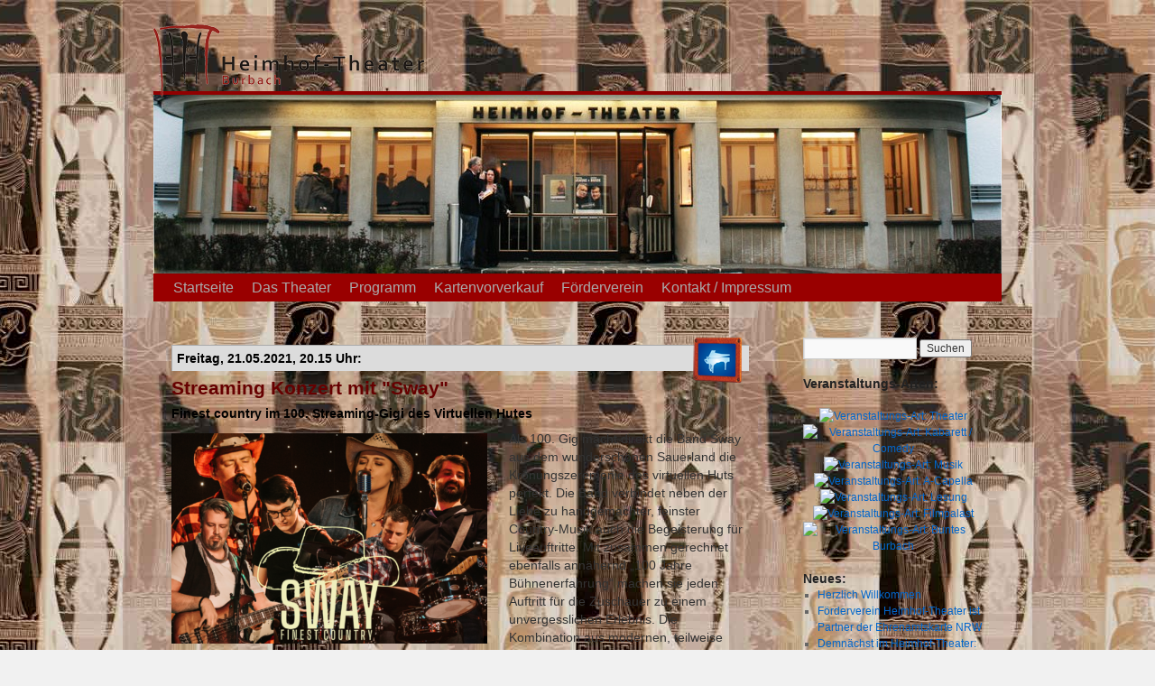

--- FILE ---
content_type: text/html; charset=UTF-8
request_url: https://www.heimhoftheater.de/veranstaltungen/sway/
body_size: 44886
content:
<!DOCTYPE html>
<html lang="de">
<head>
<meta charset="UTF-8" />
<title>Streaming Konzert mit &#8222;Sway&#8220; | Heimhof-Theater Burbach</title>
<link rel="profile" href="http://gmpg.org/xfn/11" />
<link rel="stylesheet" type="text/css" media="all" href="https://www.heimhoftheater.de/wp-content/themes/heimhoftheater/style.css" />
<link rel="pingback" href="https://www.heimhoftheater.de/xmlrpc.php" />
<meta name='robots' content='max-image-preview:large' />
	<style>img:is([sizes="auto" i], [sizes^="auto," i]) { contain-intrinsic-size: 3000px 1500px }</style>
	<link rel="alternate" type="application/rss+xml" title="Heimhof-Theater Burbach &raquo; Feed" href="https://www.heimhoftheater.de/feed/" />
<link rel="alternate" type="application/rss+xml" title="Heimhof-Theater Burbach &raquo; Kommentar-Feed" href="https://www.heimhoftheater.de/comments/feed/" />
<link rel="alternate" type="application/rss+xml" title="Heimhof-Theater Burbach &raquo; Streaming Konzert mit &#8222;Sway&#8220;-Kommentar-Feed" href="https://www.heimhoftheater.de/veranstaltungen/sway/feed/" />
<script type="text/javascript">
/* <![CDATA[ */
window._wpemojiSettings = {"baseUrl":"https:\/\/s.w.org\/images\/core\/emoji\/16.0.1\/72x72\/","ext":".png","svgUrl":"https:\/\/s.w.org\/images\/core\/emoji\/16.0.1\/svg\/","svgExt":".svg","source":{"concatemoji":"https:\/\/www.heimhoftheater.de\/wp-includes\/js\/wp-emoji-release.min.js?ver=6.8.3"}};
/*! This file is auto-generated */
!function(s,n){var o,i,e;function c(e){try{var t={supportTests:e,timestamp:(new Date).valueOf()};sessionStorage.setItem(o,JSON.stringify(t))}catch(e){}}function p(e,t,n){e.clearRect(0,0,e.canvas.width,e.canvas.height),e.fillText(t,0,0);var t=new Uint32Array(e.getImageData(0,0,e.canvas.width,e.canvas.height).data),a=(e.clearRect(0,0,e.canvas.width,e.canvas.height),e.fillText(n,0,0),new Uint32Array(e.getImageData(0,0,e.canvas.width,e.canvas.height).data));return t.every(function(e,t){return e===a[t]})}function u(e,t){e.clearRect(0,0,e.canvas.width,e.canvas.height),e.fillText(t,0,0);for(var n=e.getImageData(16,16,1,1),a=0;a<n.data.length;a++)if(0!==n.data[a])return!1;return!0}function f(e,t,n,a){switch(t){case"flag":return n(e,"\ud83c\udff3\ufe0f\u200d\u26a7\ufe0f","\ud83c\udff3\ufe0f\u200b\u26a7\ufe0f")?!1:!n(e,"\ud83c\udde8\ud83c\uddf6","\ud83c\udde8\u200b\ud83c\uddf6")&&!n(e,"\ud83c\udff4\udb40\udc67\udb40\udc62\udb40\udc65\udb40\udc6e\udb40\udc67\udb40\udc7f","\ud83c\udff4\u200b\udb40\udc67\u200b\udb40\udc62\u200b\udb40\udc65\u200b\udb40\udc6e\u200b\udb40\udc67\u200b\udb40\udc7f");case"emoji":return!a(e,"\ud83e\udedf")}return!1}function g(e,t,n,a){var r="undefined"!=typeof WorkerGlobalScope&&self instanceof WorkerGlobalScope?new OffscreenCanvas(300,150):s.createElement("canvas"),o=r.getContext("2d",{willReadFrequently:!0}),i=(o.textBaseline="top",o.font="600 32px Arial",{});return e.forEach(function(e){i[e]=t(o,e,n,a)}),i}function t(e){var t=s.createElement("script");t.src=e,t.defer=!0,s.head.appendChild(t)}"undefined"!=typeof Promise&&(o="wpEmojiSettingsSupports",i=["flag","emoji"],n.supports={everything:!0,everythingExceptFlag:!0},e=new Promise(function(e){s.addEventListener("DOMContentLoaded",e,{once:!0})}),new Promise(function(t){var n=function(){try{var e=JSON.parse(sessionStorage.getItem(o));if("object"==typeof e&&"number"==typeof e.timestamp&&(new Date).valueOf()<e.timestamp+604800&&"object"==typeof e.supportTests)return e.supportTests}catch(e){}return null}();if(!n){if("undefined"!=typeof Worker&&"undefined"!=typeof OffscreenCanvas&&"undefined"!=typeof URL&&URL.createObjectURL&&"undefined"!=typeof Blob)try{var e="postMessage("+g.toString()+"("+[JSON.stringify(i),f.toString(),p.toString(),u.toString()].join(",")+"));",a=new Blob([e],{type:"text/javascript"}),r=new Worker(URL.createObjectURL(a),{name:"wpTestEmojiSupports"});return void(r.onmessage=function(e){c(n=e.data),r.terminate(),t(n)})}catch(e){}c(n=g(i,f,p,u))}t(n)}).then(function(e){for(var t in e)n.supports[t]=e[t],n.supports.everything=n.supports.everything&&n.supports[t],"flag"!==t&&(n.supports.everythingExceptFlag=n.supports.everythingExceptFlag&&n.supports[t]);n.supports.everythingExceptFlag=n.supports.everythingExceptFlag&&!n.supports.flag,n.DOMReady=!1,n.readyCallback=function(){n.DOMReady=!0}}).then(function(){return e}).then(function(){var e;n.supports.everything||(n.readyCallback(),(e=n.source||{}).concatemoji?t(e.concatemoji):e.wpemoji&&e.twemoji&&(t(e.twemoji),t(e.wpemoji)))}))}((window,document),window._wpemojiSettings);
/* ]]> */
</script>
<style id='wp-emoji-styles-inline-css' type='text/css'>

	img.wp-smiley, img.emoji {
		display: inline !important;
		border: none !important;
		box-shadow: none !important;
		height: 1em !important;
		width: 1em !important;
		margin: 0 0.07em !important;
		vertical-align: -0.1em !important;
		background: none !important;
		padding: 0 !important;
	}
</style>
<link rel='stylesheet' id='wp-block-library-css' href='https://www.heimhoftheater.de/wp-includes/css/dist/block-library/style.min.css?ver=6.8.3' type='text/css' media='all' />
<style id='classic-theme-styles-inline-css' type='text/css'>
/*! This file is auto-generated */
.wp-block-button__link{color:#fff;background-color:#32373c;border-radius:9999px;box-shadow:none;text-decoration:none;padding:calc(.667em + 2px) calc(1.333em + 2px);font-size:1.125em}.wp-block-file__button{background:#32373c;color:#fff;text-decoration:none}
</style>
<style id='global-styles-inline-css' type='text/css'>
:root{--wp--preset--aspect-ratio--square: 1;--wp--preset--aspect-ratio--4-3: 4/3;--wp--preset--aspect-ratio--3-4: 3/4;--wp--preset--aspect-ratio--3-2: 3/2;--wp--preset--aspect-ratio--2-3: 2/3;--wp--preset--aspect-ratio--16-9: 16/9;--wp--preset--aspect-ratio--9-16: 9/16;--wp--preset--color--black: #000000;--wp--preset--color--cyan-bluish-gray: #abb8c3;--wp--preset--color--white: #ffffff;--wp--preset--color--pale-pink: #f78da7;--wp--preset--color--vivid-red: #cf2e2e;--wp--preset--color--luminous-vivid-orange: #ff6900;--wp--preset--color--luminous-vivid-amber: #fcb900;--wp--preset--color--light-green-cyan: #7bdcb5;--wp--preset--color--vivid-green-cyan: #00d084;--wp--preset--color--pale-cyan-blue: #8ed1fc;--wp--preset--color--vivid-cyan-blue: #0693e3;--wp--preset--color--vivid-purple: #9b51e0;--wp--preset--gradient--vivid-cyan-blue-to-vivid-purple: linear-gradient(135deg,rgba(6,147,227,1) 0%,rgb(155,81,224) 100%);--wp--preset--gradient--light-green-cyan-to-vivid-green-cyan: linear-gradient(135deg,rgb(122,220,180) 0%,rgb(0,208,130) 100%);--wp--preset--gradient--luminous-vivid-amber-to-luminous-vivid-orange: linear-gradient(135deg,rgba(252,185,0,1) 0%,rgba(255,105,0,1) 100%);--wp--preset--gradient--luminous-vivid-orange-to-vivid-red: linear-gradient(135deg,rgba(255,105,0,1) 0%,rgb(207,46,46) 100%);--wp--preset--gradient--very-light-gray-to-cyan-bluish-gray: linear-gradient(135deg,rgb(238,238,238) 0%,rgb(169,184,195) 100%);--wp--preset--gradient--cool-to-warm-spectrum: linear-gradient(135deg,rgb(74,234,220) 0%,rgb(151,120,209) 20%,rgb(207,42,186) 40%,rgb(238,44,130) 60%,rgb(251,105,98) 80%,rgb(254,248,76) 100%);--wp--preset--gradient--blush-light-purple: linear-gradient(135deg,rgb(255,206,236) 0%,rgb(152,150,240) 100%);--wp--preset--gradient--blush-bordeaux: linear-gradient(135deg,rgb(254,205,165) 0%,rgb(254,45,45) 50%,rgb(107,0,62) 100%);--wp--preset--gradient--luminous-dusk: linear-gradient(135deg,rgb(255,203,112) 0%,rgb(199,81,192) 50%,rgb(65,88,208) 100%);--wp--preset--gradient--pale-ocean: linear-gradient(135deg,rgb(255,245,203) 0%,rgb(182,227,212) 50%,rgb(51,167,181) 100%);--wp--preset--gradient--electric-grass: linear-gradient(135deg,rgb(202,248,128) 0%,rgb(113,206,126) 100%);--wp--preset--gradient--midnight: linear-gradient(135deg,rgb(2,3,129) 0%,rgb(40,116,252) 100%);--wp--preset--font-size--small: 13px;--wp--preset--font-size--medium: 20px;--wp--preset--font-size--large: 36px;--wp--preset--font-size--x-large: 42px;--wp--preset--spacing--20: 0.44rem;--wp--preset--spacing--30: 0.67rem;--wp--preset--spacing--40: 1rem;--wp--preset--spacing--50: 1.5rem;--wp--preset--spacing--60: 2.25rem;--wp--preset--spacing--70: 3.38rem;--wp--preset--spacing--80: 5.06rem;--wp--preset--shadow--natural: 6px 6px 9px rgba(0, 0, 0, 0.2);--wp--preset--shadow--deep: 12px 12px 50px rgba(0, 0, 0, 0.4);--wp--preset--shadow--sharp: 6px 6px 0px rgba(0, 0, 0, 0.2);--wp--preset--shadow--outlined: 6px 6px 0px -3px rgba(255, 255, 255, 1), 6px 6px rgba(0, 0, 0, 1);--wp--preset--shadow--crisp: 6px 6px 0px rgba(0, 0, 0, 1);}:where(.is-layout-flex){gap: 0.5em;}:where(.is-layout-grid){gap: 0.5em;}body .is-layout-flex{display: flex;}.is-layout-flex{flex-wrap: wrap;align-items: center;}.is-layout-flex > :is(*, div){margin: 0;}body .is-layout-grid{display: grid;}.is-layout-grid > :is(*, div){margin: 0;}:where(.wp-block-columns.is-layout-flex){gap: 2em;}:where(.wp-block-columns.is-layout-grid){gap: 2em;}:where(.wp-block-post-template.is-layout-flex){gap: 1.25em;}:where(.wp-block-post-template.is-layout-grid){gap: 1.25em;}.has-black-color{color: var(--wp--preset--color--black) !important;}.has-cyan-bluish-gray-color{color: var(--wp--preset--color--cyan-bluish-gray) !important;}.has-white-color{color: var(--wp--preset--color--white) !important;}.has-pale-pink-color{color: var(--wp--preset--color--pale-pink) !important;}.has-vivid-red-color{color: var(--wp--preset--color--vivid-red) !important;}.has-luminous-vivid-orange-color{color: var(--wp--preset--color--luminous-vivid-orange) !important;}.has-luminous-vivid-amber-color{color: var(--wp--preset--color--luminous-vivid-amber) !important;}.has-light-green-cyan-color{color: var(--wp--preset--color--light-green-cyan) !important;}.has-vivid-green-cyan-color{color: var(--wp--preset--color--vivid-green-cyan) !important;}.has-pale-cyan-blue-color{color: var(--wp--preset--color--pale-cyan-blue) !important;}.has-vivid-cyan-blue-color{color: var(--wp--preset--color--vivid-cyan-blue) !important;}.has-vivid-purple-color{color: var(--wp--preset--color--vivid-purple) !important;}.has-black-background-color{background-color: var(--wp--preset--color--black) !important;}.has-cyan-bluish-gray-background-color{background-color: var(--wp--preset--color--cyan-bluish-gray) !important;}.has-white-background-color{background-color: var(--wp--preset--color--white) !important;}.has-pale-pink-background-color{background-color: var(--wp--preset--color--pale-pink) !important;}.has-vivid-red-background-color{background-color: var(--wp--preset--color--vivid-red) !important;}.has-luminous-vivid-orange-background-color{background-color: var(--wp--preset--color--luminous-vivid-orange) !important;}.has-luminous-vivid-amber-background-color{background-color: var(--wp--preset--color--luminous-vivid-amber) !important;}.has-light-green-cyan-background-color{background-color: var(--wp--preset--color--light-green-cyan) !important;}.has-vivid-green-cyan-background-color{background-color: var(--wp--preset--color--vivid-green-cyan) !important;}.has-pale-cyan-blue-background-color{background-color: var(--wp--preset--color--pale-cyan-blue) !important;}.has-vivid-cyan-blue-background-color{background-color: var(--wp--preset--color--vivid-cyan-blue) !important;}.has-vivid-purple-background-color{background-color: var(--wp--preset--color--vivid-purple) !important;}.has-black-border-color{border-color: var(--wp--preset--color--black) !important;}.has-cyan-bluish-gray-border-color{border-color: var(--wp--preset--color--cyan-bluish-gray) !important;}.has-white-border-color{border-color: var(--wp--preset--color--white) !important;}.has-pale-pink-border-color{border-color: var(--wp--preset--color--pale-pink) !important;}.has-vivid-red-border-color{border-color: var(--wp--preset--color--vivid-red) !important;}.has-luminous-vivid-orange-border-color{border-color: var(--wp--preset--color--luminous-vivid-orange) !important;}.has-luminous-vivid-amber-border-color{border-color: var(--wp--preset--color--luminous-vivid-amber) !important;}.has-light-green-cyan-border-color{border-color: var(--wp--preset--color--light-green-cyan) !important;}.has-vivid-green-cyan-border-color{border-color: var(--wp--preset--color--vivid-green-cyan) !important;}.has-pale-cyan-blue-border-color{border-color: var(--wp--preset--color--pale-cyan-blue) !important;}.has-vivid-cyan-blue-border-color{border-color: var(--wp--preset--color--vivid-cyan-blue) !important;}.has-vivid-purple-border-color{border-color: var(--wp--preset--color--vivid-purple) !important;}.has-vivid-cyan-blue-to-vivid-purple-gradient-background{background: var(--wp--preset--gradient--vivid-cyan-blue-to-vivid-purple) !important;}.has-light-green-cyan-to-vivid-green-cyan-gradient-background{background: var(--wp--preset--gradient--light-green-cyan-to-vivid-green-cyan) !important;}.has-luminous-vivid-amber-to-luminous-vivid-orange-gradient-background{background: var(--wp--preset--gradient--luminous-vivid-amber-to-luminous-vivid-orange) !important;}.has-luminous-vivid-orange-to-vivid-red-gradient-background{background: var(--wp--preset--gradient--luminous-vivid-orange-to-vivid-red) !important;}.has-very-light-gray-to-cyan-bluish-gray-gradient-background{background: var(--wp--preset--gradient--very-light-gray-to-cyan-bluish-gray) !important;}.has-cool-to-warm-spectrum-gradient-background{background: var(--wp--preset--gradient--cool-to-warm-spectrum) !important;}.has-blush-light-purple-gradient-background{background: var(--wp--preset--gradient--blush-light-purple) !important;}.has-blush-bordeaux-gradient-background{background: var(--wp--preset--gradient--blush-bordeaux) !important;}.has-luminous-dusk-gradient-background{background: var(--wp--preset--gradient--luminous-dusk) !important;}.has-pale-ocean-gradient-background{background: var(--wp--preset--gradient--pale-ocean) !important;}.has-electric-grass-gradient-background{background: var(--wp--preset--gradient--electric-grass) !important;}.has-midnight-gradient-background{background: var(--wp--preset--gradient--midnight) !important;}.has-small-font-size{font-size: var(--wp--preset--font-size--small) !important;}.has-medium-font-size{font-size: var(--wp--preset--font-size--medium) !important;}.has-large-font-size{font-size: var(--wp--preset--font-size--large) !important;}.has-x-large-font-size{font-size: var(--wp--preset--font-size--x-large) !important;}
:where(.wp-block-post-template.is-layout-flex){gap: 1.25em;}:where(.wp-block-post-template.is-layout-grid){gap: 1.25em;}
:where(.wp-block-columns.is-layout-flex){gap: 2em;}:where(.wp-block-columns.is-layout-grid){gap: 2em;}
:root :where(.wp-block-pullquote){font-size: 1.5em;line-height: 1.6;}
</style>
<link rel='stylesheet' id='ye_dynamic-css' href='https://www.heimhoftheater.de/wp-content/plugins/youtube-embed/css/main.min.css?ver=5.4' type='text/css' media='all' />
<link rel="https://api.w.org/" href="https://www.heimhoftheater.de/wp-json/" /><link rel="EditURI" type="application/rsd+xml" title="RSD" href="https://www.heimhoftheater.de/xmlrpc.php?rsd" />
<meta name="generator" content="WordPress 6.8.3" />
<link rel="canonical" href="https://www.heimhoftheater.de/veranstaltungen/sway/" />
<link rel='shortlink' href='https://www.heimhoftheater.de/?p=3557' />
<link rel="alternate" title="oEmbed (JSON)" type="application/json+oembed" href="https://www.heimhoftheater.de/wp-json/oembed/1.0/embed?url=https%3A%2F%2Fwww.heimhoftheater.de%2Fveranstaltungen%2Fsway%2F" />
<link rel="alternate" title="oEmbed (XML)" type="text/xml+oembed" href="https://www.heimhoftheater.de/wp-json/oembed/1.0/embed?url=https%3A%2F%2Fwww.heimhoftheater.de%2Fveranstaltungen%2Fsway%2F&#038;format=xml" />
	<link rel="stylesheet" href="https://www.heimhoftheater.de/wp-content/plugins/shutter-reloaded/shutter-reloaded.css?ver=2.4" type="text/css" media="screen" />
	<style type="text/css" id="custom-background-css">
body.custom-background { background-image: url("https://www.heimhoftheater.de/wp-content/uploads/2011/07/tapeteback.jpg"); background-position: center top; background-size: auto; background-repeat: no-repeat; background-attachment: fixed; }
</style>
	</head>

<body class="wp-singular veranstaltungen-template-default single single-veranstaltungen postid-3557 custom-background wp-theme-heimhoftheater">
<div id="wrapper" class="hfeed">
	<div id="header" style="position:relative;">
      <div style="position:absolute;top:7px;width:320px;text-align:right">
			<a href="https://www.heimhoftheater.de/" title="Heimhof-Theater Burbach" rel="home"><img src="https://www.heimhoftheater.de/wp-content/themes/heimhoftheater/images/heimhoflogo.png" alt="" title="Heimhof-Theater Burbach - Zur Startseite " width="300" height="80" border="0" align="left" /></a>
			</div>
		<div id="masthead">
		  
			<div id="branding" role="banner">
								<div id="site-title">
					<span>
						<a href="https://www.heimhoftheater.de/" title="Heimhof-Theater Burbach" rel="home"></a>
					</span>
				</div>
				<div id="site-description">.</div>

										<img src="https://www.heimhoftheater.de/wp-content/themes/heimhoftheater/images/headers/Heimhof_Eingang.jpg" width="940" height="198" alt="" />
								</div><!-- #branding -->

			<div id="access" role="navigation">
			  				<div class="skip-link screen-reader-text"><a href="#content" title="Zum Inhalt springen">Zum Inhalt springen</a></div>
								<div class="menu-header"><ul id="menu-heimhoftheater-menue" class="menu"><li id="menu-item-16" class="menu-item menu-item-type-custom menu-item-object-custom menu-item-16"><a href="http://heimhoftheater.de/">Startseite</a></li>
<li id="menu-item-226" class="menu-item menu-item-type-post_type menu-item-object-page menu-item-has-children menu-item-226"><a href="https://www.heimhoftheater.de/das-theater/">Das Theater</a>
<ul class="sub-menu">
	<li id="menu-item-223" class="menu-item menu-item-type-post_type menu-item-object-page menu-item-223"><a href="https://www.heimhoftheater.de/das-theater/anfahrt/">Anfahrt</a></li>
	<li id="menu-item-225" class="menu-item menu-item-type-post_type menu-item-object-page menu-item-has-children menu-item-225"><a href="https://www.heimhoftheater.de/das-theater/geschichte/">Geschichte</a>
	<ul class="sub-menu">
		<li id="menu-item-701" class="menu-item menu-item-type-post_type menu-item-object-page menu-item-701"><a href="https://www.heimhoftheater.de/das-theater/geschichte/der-heimhof/">Der Heimhof – im Wandel der Zeiten</a></li>
		<li id="menu-item-732" class="menu-item menu-item-type-post_type menu-item-object-page menu-item-732"><a href="https://www.heimhoftheater.de/wie-es-anfing/">Wie es anfing</a></li>
	</ul>
</li>
	<li id="menu-item-222" class="menu-item menu-item-type-post_type menu-item-object-page menu-item-222"><a href="https://www.heimhoftheater.de/das-theater/sitzplan/">Sitzplan</a></li>
	<li id="menu-item-224" class="menu-item menu-item-type-post_type menu-item-object-page menu-item-224"><a href="https://www.heimhoftheater.de/das-theater/technik/">Technik</a></li>
	<li id="menu-item-219" class="menu-item menu-item-type-post_type menu-item-object-page menu-item-219"><a href="https://www.heimhoftheater.de/das-theater/sponsoren/">Förderer &#038; Sponsoren</a></li>
	<li id="menu-item-282" class="menu-item menu-item-type-post_type menu-item-object-page menu-item-282"><a href="https://www.heimhoftheater.de/das-theater/bildergalerien/">Bildergalerien</a></li>
</ul>
</li>
<li id="menu-item-96" class="menu-item menu-item-type-post_type menu-item-object-page menu-item-has-children menu-item-96"><a href="https://www.heimhoftheater.de/veranstaltungen/">Programm</a>
<ul class="sub-menu">
	<li id="menu-item-4322" class="menu-item menu-item-type-post_type menu-item-object-page menu-item-has-children menu-item-4322"><a href="https://www.heimhoftheater.de/das-programm-2022-2-2-2/">Programm 2025</a>
	<ul class="sub-menu">
		<li id="menu-item-4459" class="menu-item menu-item-type-post_type menu-item-object-page menu-item-4459"><a href="https://www.heimhoftheater.de/das-programm-2022-2-2-2/september-2020-2-5-2-2/">September 2025</a></li>
		<li id="menu-item-4458" class="menu-item menu-item-type-post_type menu-item-object-page menu-item-4458"><a href="https://www.heimhoftheater.de/das-programm-2022-2-2-2/september-2020-2-5-2-3/">Oktober 2025</a></li>
		<li id="menu-item-4457" class="menu-item menu-item-type-post_type menu-item-object-page menu-item-4457"><a href="https://www.heimhoftheater.de/das-programm-2022-2-2-2/september-2020-2-5-2-4/">November 2025</a></li>
		<li id="menu-item-4456" class="menu-item menu-item-type-post_type menu-item-object-page menu-item-4456"><a href="https://www.heimhoftheater.de/das-programm-2022-2-2-2/september-2020-2-5-2-5/">Dezember 2025</a></li>
	</ul>
</li>
	<li id="menu-item-4450" class="menu-item menu-item-type-post_type menu-item-object-page menu-item-has-children menu-item-4450"><a href="https://www.heimhoftheater.de/das-programm-2022-2-2-2-2/">Programm 2026</a>
	<ul class="sub-menu">
		<li id="menu-item-4455" class="menu-item menu-item-type-post_type menu-item-object-page menu-item-4455"><a href="https://www.heimhoftheater.de/das-programm-2022-2-2-2-2/september-2020-2-3-2-2/">Januar 2026</a></li>
		<li id="menu-item-4454" class="menu-item menu-item-type-post_type menu-item-object-page menu-item-4454"><a href="https://www.heimhoftheater.de/das-programm-2022-2-2-2-2/september-2020-2-2-2-2/">Februar 2026</a></li>
		<li id="menu-item-4453" class="menu-item menu-item-type-post_type menu-item-object-page menu-item-4453"><a href="https://www.heimhoftheater.de/das-programm-2022-2-2-2-2/september-2020-2-3-2-3/">März 2026</a></li>
		<li id="menu-item-4452" class="menu-item menu-item-type-post_type menu-item-object-page menu-item-4452"><a href="https://www.heimhoftheater.de/das-programm-2022-2-2-2-2/september-2020-2-4-2-2/">April 2026</a></li>
		<li id="menu-item-4451" class="menu-item menu-item-type-post_type menu-item-object-page menu-item-4451"><a href="https://www.heimhoftheater.de/das-programm-2022-2-2-2-2/september-2020-2-5-2-6/">Mai 2026</a></li>
	</ul>
</li>
</ul>
</li>
<li id="menu-item-218" class="menu-item menu-item-type-post_type menu-item-object-page menu-item-has-children menu-item-218"><a href="https://www.heimhoftheater.de/tickets/">Kartenvorverkauf</a>
<ul class="sub-menu">
	<li id="menu-item-1795" class="menu-item menu-item-type-post_type menu-item-object-page menu-item-1795"><a href="https://www.heimhoftheater.de/tickets/unser-abonnement/">Unser Abonnement</a></li>
</ul>
</li>
<li id="menu-item-221" class="menu-item menu-item-type-post_type menu-item-object-page menu-item-has-children menu-item-221"><a href="https://www.heimhoftheater.de/foerderverein/">Förderverein</a>
<ul class="sub-menu">
	<li id="menu-item-379" class="menu-item menu-item-type-post_type menu-item-object-page menu-item-379"><a href="https://www.heimhoftheater.de/foerderverein/pressespiegel-2/">Pressespiegel</a></li>
	<li id="menu-item-220" class="menu-item menu-item-type-post_type menu-item-object-page menu-item-220"><a href="https://www.heimhoftheater.de/foerderverein/mitglied-werden/">Mitglied werden</a></li>
	<li id="menu-item-360" class="menu-item menu-item-type-taxonomy menu-item-object-category menu-item-360"><a href="https://www.heimhoftheater.de/category/mitglieder-infos/">Mitglieder-Infos</a></li>
	<li id="menu-item-666" class="menu-item menu-item-type-custom menu-item-object-custom menu-item-666"><a href="http://www.heimhoftheater.de/wp-login.php?action=login&#038;redirect_to=/">Mitglieder-Login</a></li>
	<li id="menu-item-1816" class="menu-item menu-item-type-post_type menu-item-object-page menu-item-has-children menu-item-1816"><a href="https://www.heimhoftheater.de/foerderverein/archiv/">Archiv</a>
	<ul class="sub-menu">
		<li id="menu-item-1818" class="menu-item menu-item-type-post_type menu-item-object-page menu-item-has-children menu-item-1818"><a href="https://www.heimhoftheater.de/foerderverein/archiv/programme/">Programme</a>
		<ul class="sub-menu">
			<li id="menu-item-4326" class="menu-item menu-item-type-post_type menu-item-object-page menu-item-4326"><a href="https://www.heimhoftheater.de/das-programm-2022-2-2-2/september-2020-2-2-2/">Februar 2025</a></li>
			<li id="menu-item-4325" class="menu-item menu-item-type-post_type menu-item-object-page menu-item-4325"><a href="https://www.heimhoftheater.de/das-programm-2022-2-2-2/september-2020-2-3-2/">März 2025</a></li>
			<li id="menu-item-4324" class="menu-item menu-item-type-post_type menu-item-object-page menu-item-4324"><a href="https://www.heimhoftheater.de/das-programm-2022-2-2-2/september-2020-2-4-2/">April 2025</a></li>
			<li id="menu-item-4323" class="menu-item menu-item-type-post_type menu-item-object-page menu-item-4323"><a href="https://www.heimhoftheater.de/das-programm-2022-2-2-2/september-2020-2-5-2/">Mai 2025</a></li>
			<li id="menu-item-4078" class="menu-item menu-item-type-post_type menu-item-object-page menu-item-4078"><a href="https://www.heimhoftheater.de/das-programm-2022-2-2/">Programm 2024</a></li>
			<li id="menu-item-3951" class="menu-item menu-item-type-post_type menu-item-object-page menu-item-3951"><a href="https://www.heimhoftheater.de/das-programm-2022-2/">Programm 2023</a></li>
			<li id="menu-item-3621" class="menu-item menu-item-type-post_type menu-item-object-page menu-item-3621"><a href="https://www.heimhoftheater.de/das-programm-2022/">Programm 2022</a></li>
			<li id="menu-item-3270" class="menu-item menu-item-type-post_type menu-item-object-page menu-item-3270"><a href="https://www.heimhoftheater.de/programm-2018-2-2-2/">Programm 2021</a></li>
			<li id="menu-item-3098" class="menu-item menu-item-type-post_type menu-item-object-page menu-item-3098"><a href="https://www.heimhoftheater.de/programm-2018-2-2/">Programm 2020</a></li>
			<li id="menu-item-2830" class="menu-item menu-item-type-post_type menu-item-object-page menu-item-2830"><a href="https://www.heimhoftheater.de/programm-2018-2/">Programm 2019</a></li>
			<li id="menu-item-2577" class="menu-item menu-item-type-post_type menu-item-object-page menu-item-2577"><a href="https://www.heimhoftheater.de/programm-2018/">Programm 2018</a></li>
			<li id="menu-item-2331" class="menu-item menu-item-type-post_type menu-item-object-page menu-item-2331"><a href="https://www.heimhoftheater.de/programm-2017/">Programm 2017</a></li>
			<li id="menu-item-2185" class="menu-item menu-item-type-post_type menu-item-object-page menu-item-2185"><a href="https://www.heimhoftheater.de/programm-2016/">Programm 2016</a></li>
			<li id="menu-item-1740" class="menu-item menu-item-type-post_type menu-item-object-page menu-item-1740"><a href="https://www.heimhoftheater.de/programm-2015/">Programm 2015</a></li>
			<li id="menu-item-1379" class="menu-item menu-item-type-post_type menu-item-object-page menu-item-1379"><a href="https://www.heimhoftheater.de/programm-2014/">Programm 2014</a></li>
			<li id="menu-item-1093" class="menu-item menu-item-type-post_type menu-item-object-page menu-item-1093"><a href="https://www.heimhoftheater.de/programm-2013/">Programm 2013</a></li>
			<li id="menu-item-487" class="menu-item menu-item-type-post_type menu-item-object-page menu-item-487"><a href="https://www.heimhoftheater.de/programm-2012/">Programm 2012</a></li>
			<li id="menu-item-488" class="menu-item menu-item-type-post_type menu-item-object-page menu-item-488"><a href="https://www.heimhoftheater.de/programm-2011/">Programm 2011</a></li>
		</ul>
</li>
		<li id="menu-item-1754" class="menu-item menu-item-type-post_type menu-item-object-page menu-item-has-children menu-item-1754"><a href="https://www.heimhoftheater.de/?page_id=1604">Die Possenhofer – Die Gruppe hat sich im April 2018 aufgelöst!</a>
		<ul class="sub-menu">
			<li id="menu-item-2543" class="menu-item menu-item-type-post_type menu-item-object-page menu-item-2543"><a href="https://www.heimhoftheater.de/?page_id=2539">2017 – Liebe – Laster -Lottoglück</a></li>
			<li id="menu-item-2508" class="menu-item menu-item-type-post_type menu-item-object-page menu-item-2508"><a href="https://www.heimhoftheater.de/?page_id=2503">2016 – Geldfieber</a></li>
			<li id="menu-item-2050" class="menu-item menu-item-type-post_type menu-item-object-page menu-item-2050"><a href="https://www.heimhoftheater.de/?page_id=2048">2015 – Kein Platz für Liebe</a></li>
			<li id="menu-item-1647" class="menu-item menu-item-type-post_type menu-item-object-page menu-item-1647"><a href="https://www.heimhoftheater.de/?page_id=1640">2014 – Ein toller Dreh</a></li>
			<li id="menu-item-1646" class="menu-item menu-item-type-post_type menu-item-object-page menu-item-1646"><a href="https://www.heimhoftheater.de/?page_id=1644">2013 – M.S. Aphrodithe – Fernsehstars am Limit</a></li>
		</ul>
</li>
	</ul>
</li>
</ul>
</li>
<li id="menu-item-217" class="menu-item menu-item-type-post_type menu-item-object-page menu-item-has-children menu-item-217"><a href="https://www.heimhoftheater.de/kontakt/">Kontakt / Impressum</a>
<ul class="sub-menu">
	<li id="menu-item-2750" class="menu-item menu-item-type-post_type menu-item-object-page menu-item-privacy-policy menu-item-2750"><a rel="privacy-policy" href="https://www.heimhoftheater.de/datenschutzerklaerung/">Datenschutz</a></li>
</ul>
</li>
</ul></div>			</div><!-- #access -->
		</div><!-- #masthead -->
	</div><!-- #header -->

	<div id="main">

		<div id="container">
			<div id="content" role="main">

			  
<!--
<div id="nav-above" class="navigation">
	<div class="nav-previous"><a href="https://www.heimhoftheater.de/veranstaltungen/kindertheater-die-kleine-weltbuehne/" rel="next"><span class="meta-nav">&larr;</span> Kindertheater im Streaming: Die Kleine Weltbühne</a></div>
	<div class="nav-next"><a href="https://www.heimhoftheater.de/veranstaltungen/late-night-jazz-foundation-feat-mario-mammone-trio/" rel="prev">Streaming Konzert mit der Late Night Jazz Foundation feat. Mario Mammone Trio <span class="meta-nav">&rarr;</span></a></div>
</div>
-->
<div id="post-3557" class="post-3557 veranstaltungen type-veranstaltungen status-publish hentry va_art-musik">
<div id="artbuttons">
        <a href="https://www.heimhoftheater.de/va_art/musik/" ><img src = "https://www.heimhoftheater.de/wp-content/themes/heimhoftheater/images/buttons/Musik.png" title="Veranstaltungs-Art: Musik" align="right"></a>        </div>
        <div id="veranst-datum">
        Freitag, 21.05.2021, 20.15 Uhr:         </div>
        <div id="veranst-title">Streaming Konzert mit "Sway"        </div>
        <div id="veranst-utitle">Finest country im 100. Streaming-Gigi des Virtuellen Hutes        </div>
        <div>
<p><img fetchpriority="high" decoding="async" class="alignleft size-medium wp-image-3560" src="https://www.heimhoftheater.de/wp-content/uploads/2021/05/2021-05-21-Foto-Sway-350x233.png" alt="" width="350" height="233" srcset="https://www.heimhoftheater.de/wp-content/uploads/2021/05/2021-05-21-Foto-Sway-350x233.png 350w, https://www.heimhoftheater.de/wp-content/uploads/2021/05/2021-05-21-Foto-Sway-250x167.png 250w, https://www.heimhoftheater.de/wp-content/uploads/2021/05/2021-05-21-Foto-Sway-768x512.png 768w, https://www.heimhoftheater.de/wp-content/uploads/2021/05/2021-05-21-Foto-Sway-1024x683.png 1024w, https://www.heimhoftheater.de/wp-content/uploads/2021/05/2021-05-21-Foto-Sway.png 1500w" sizes="(max-width: 350px) 100vw, 350px" /></p>
<p>Als 100. Gig macht direkt die Band Sway aus dem wunderschönen Sauerland die Krönungszeremonie des virtuellen Huts perfekt. Die Band verbindet neben der Liebe zu handgemachter, feinster&nbsp; Country-Musik auch die Begeisterung für Liveauftritte. Mit zusammen gerechnet ebenfalls annähernd „100 Jahre Bühnenerfahrung“ machen sie jeden Auftritt für die Zuschauer zu einem unvergesslichen Erlebnis. Die Kombination aus modernen, teilweise rockigen Country-Songs und bekannten Klassikern lässt beim Publikum keine Wünsche offen. Da kann man nur die Pferde satteln und mit Sway auf große Rock- und Country-Reise gehen: Yeeeaahaaaa!</p>
<p><a href="https://fb.watch/5035qZwpYv/" target="_blank" rel="noopener noreferrer">https://fb.watch/5035qZwpYv/</a></p>
      
			</div><!-- .entry-content -->
			<div class="entry-utility">
												<span class="comments-link"><a href="https://www.heimhoftheater.de/veranstaltungen/sway/#respond">Schreib einen Kommentar</a></span>
							</div><!-- .entry-utility -->
		</div><!-- #post-## -->

		
			<div id="comments">




								<div id="respond">
				<h3 id="reply-title">Kommentar schreiben: <small><a rel="nofollow" id="cancel-comment-reply-link" href="/veranstaltungen/sway/#respond" style="display:none;">Antwort abbrechen</a></small></h3>
									<form action="https://www.heimhoftheater.de/wp-comments-post.php" method="post" id="commentform">
																			<p class="comment-notes">Ihre E-Mail-Adresse wird nicht ver&ouml;ffentlicht. Erforderliche Felder sind mit <span class="required">*</span> markiert</p>							<p class="comment-form-author"><label for="author">Name</label> <span class="required">*</span><input id="author" name="author" type="text" value="" size="30" aria-required='true' /></p>
<p class="comment-form-email"><label for="email">E-Mail-Adresse</label> <span class="required">*</span><input id="email" name="email" type="text" value="" size="30" aria-required='true' /></p>
<p class="comment-form-url"><label for="url">Website</label><input id="url" name="url" type="text" value="" size="30" /></p>
												<p class="comment-form-comment"><label for="comment">Kommentar</label><textarea autocomplete="new-password"  id="c7a711744a"  name="c7a711744a"   cols="45" rows="8" aria-required="true"></textarea><textarea id="comment" aria-label="hp-comment" aria-hidden="true" name="comment" autocomplete="new-password" style="padding:0 !important;clip:rect(1px, 1px, 1px, 1px) !important;position:absolute !important;white-space:nowrap !important;height:1px !important;width:1px !important;overflow:hidden !important;" tabindex="-1"></textarea><script data-noptimize>document.getElementById("comment").setAttribute( "id", "a8c06e35036c56b3368bab6d198adc68" );document.getElementById("c7a711744a").setAttribute( "id", "comment" );</script></p>												<p class="form-submit">
							<input name="submit" type="submit" id="submit" value="Kommentar ver&ouml;ffentlichen" />
							<input type='hidden' name='comment_post_ID' value='3557' id='comment_post_ID' />
<input type='hidden' name='comment_parent' id='comment_parent' value='0' />
						</p>
											</form>
							</div><!-- #respond -->
						
</div><!-- #comments -->


			</div><!-- #content -->
		</div><!-- #container -->


		<div id="primary" class="widget-area" role="complementary">
			<ul class="xoxo">

<li id="search-2" class="widget-container widget_search"><form role="search" method="get" id="searchform" class="searchform" action="https://www.heimhoftheater.de/">
				<div>
					<label class="screen-reader-text" for="s">Suche nach:</label>
					<input type="text" value="" name="s" id="s" />
					<input type="submit" id="searchsubmit" value="Suchen" />
				</div>
			</form></li><li id="text-3" class="widget-container widget_text"><h3 class="widget-title">Veranstaltungs-Arten:</h3>			<div class="textwidget"><br><center><a href="http://www.heimhoftheater.de/va_art/theater/" ><img src = "http://www.heimhoftheater.de/wp-content/themes/heimhoftheater/images/buttons/Theater.png" title="Veranstaltungs-Art: Theater"></a><a href="http://www.heimhoftheater.de/va_art/kabarett/" ><img src = "http://www.heimhoftheater.de/wp-content/themes/heimhoftheater/images/buttons/Kabarett.png" title="Veranstaltungs-Art: Kabarett / Comedy"></a><a href="http://www.heimhoftheater.de/va_art/musik/" ><img src = "http://www.heimhoftheater.de/wp-content/themes/heimhoftheater/images/buttons/Musik.png" title="Veranstaltungs-Art: Musik"></a><a href="http://www.heimhoftheater.de/va_art/a-capella/" ><img src = "http://www.heimhoftheater.de/wp-content/themes/heimhoftheater/images/buttons/A-Capella.png" title="Veranstaltungs-Art: A-Capella"></a><a href="http://www.heimhoftheater.de/va_art/lesung/" ><img src = "http://www.heimhoftheater.de/wp-content/themes/heimhoftheater/images/buttons/Lesung.png" title="Veranstaltungs-Art: Lesung"></a><a href="http://www.heimhoftheater.de/va_art/filmpalast/" ><img src = "http://www.heimhoftheater.de/wp-content/themes/heimhoftheater/images/buttons/Filmpalast.png" title="Veranstaltungs-Art: Filmpalast"></a>
<a href="http://www.heimhoftheater.de/va_art/buntes-burbach/" ><img src = "http://www.heimhoftheater.de/wp-content/themes/heimhoftheater/images/buttons/Buntes-Burbach.png" title="Veranstaltungs-Art: Buntes Burbach"></a></center></div>
		</li>
		<li id="recent-posts-2" class="widget-container widget_recent_entries">
		<h3 class="widget-title">Neues:</h3>
		<ul>
											<li>
					<a href="https://www.heimhoftheater.de/2014/herzlich-willkommen/">Herzlich Willkommen</a>
									</li>
											<li>
					<a href="https://www.heimhoftheater.de/2011/forderverein-heimhof-theater-e-v-ist-partner-der-ehrenamtskarte-nrw-inhaber-erhalten-kostenlosen-eintritt/">Förderverein Heimhof-Theater ist Partner der Ehrenamtskarte NRW</a>
									</li>
											<li>
					<a href="https://www.heimhoftheater.de/2011/demnaechst-im-heimhof-theater/">Demnächst im Heimhof-Theater:</a>
									</li>
											<li>
					<a href="https://www.heimhoftheater.de/2010/mitglieder-infos/">Mitglieder-Infos</a>
									</li>
					</ul>

		</li><li id="recent-comments-2" class="widget-container widget_recent_comments"><h3 class="widget-title">Neueste Kommentare</h3><ul id="recentcomments"><li class="recentcomments"><span class="comment-author-link"><a href="http://Schorler-Krippen.de" class="url" rel="ugc external nofollow">Georg Schmid</a></span> bei <a href="https://www.heimhoftheater.de/veranstaltungen/elzer-stubbemusik-5/#comment-14637">Elzer Stubbemusik</a></li><li class="recentcomments"><span class="comment-author-link"><a href="http://Schorler-Krippen.de" class="url" rel="ugc external nofollow">Georg Schmid</a></span> bei <a href="https://www.heimhoftheater.de/veranstaltungen/elzer-stubbemusik-5/#comment-14636">Elzer Stubbemusik</a></li><li class="recentcomments"><span class="comment-author-link"><a href="https://www.winner12.ai/" class="url" rel="ugc external nofollow">Football predictions</a></span> bei <a href="https://www.heimhoftheater.de/2011/forderverein-heimhof-theater-e-v-ist-partner-der-ehrenamtskarte-nrw-inhaber-erhalten-kostenlosen-eintritt/#comment-14624">Förderverein Heimhof-Theater ist Partner der Ehrenamtskarte NRW</a></li></ul></li><li id="categories-2" class="widget-container widget_categories"><h3 class="widget-title">Kategorien</h3>
			<ul>
					<li class="cat-item cat-item-18"><a href="https://www.heimhoftheater.de/category/aktuell/">Aktuell</a>
</li>
	<li class="cat-item cat-item-17"><a href="https://www.heimhoftheater.de/category/mitglieder-infos/">Mitglieder-Infos</a>
</li>
	<li class="cat-item cat-item-4"><a href="https://www.heimhoftheater.de/category/veranstaltung/">Veranstaltungshinweise</a>
</li>
			</ul>

			</li><li id="linkcat-27" class="widget-container widget_links"><h3 class="widget-title">Hier fühlen sich nicht nur unsere Künstler wohl:</h3>
	<ul class='xoxo blogroll'>
<li><a href="http://www.fiesterhannes.de/" target="_blank">Gasthof &amp; Hotel Fiester Hannes</a></li>
<li><a href="https://greko-wasserscheide.de/" target="_blank">Gréko &#8211; Griechisches Restaurant</a></li>
<li><a href="http://www.snorrenburg.de/" target="_blank">Hotel Snorrenburg</a></li>

	</ul>
</li>
<li id="linkcat-20" class="widget-container widget_links"><h3 class="widget-title">Kultur-Links</h3>
	<ul class='xoxo blogroll'>
<li><a href="https://www.buehnen-suedwestfalen.de/" title="Webportal der Kulturträger in der Region" target="_blank">Bühnen in Südwestfalen</a></li>
<li><a href="https://www.der-virtuelle-hut.de" title="Support your local artists" target="_blank">Der Virtuelle Hut</a></li>
<li><a href="http://www.siwikultur.de/termine" title="Veranstaltungskalender für Siegen-Wittgenstein" target="_blank">Kultur!Aktuell.</a></li>
<li><a href="https://www.siwikultur.de" title="Informationen zur Kultur in Siegen-Wittgenstein" target="_blank">siwikultur.de</a></li>

	</ul>
</li>
<li id="linkcat-19" class="widget-container widget_links"><h3 class="widget-title">Förderer</h3>
	<ul class='xoxo blogroll'>
<li><a href="http://www.friedhelm-loh-group.de" target="_blank">Friedhelm Loh Group</a></li>
<li><a href="http://www.burbach-siegerland.de" target="_blank">Gemeinde Burbach</a></li>
<li><a href="http://www.nrw-stiftung.de" target="_blank">NRW-Stiftung</a></li>
<li><a href="http://www.piano-dubbel.de">Piano Dubbel</a></li>
<li><a href="http://www.sparkasse-burbach-neunkirchen.de/" target="_blank">Sparkasse Burbach-Neunkirchen</a></li>
<li><a href="http://www.vbinswf.de/" target="_blank">Volksbank in Südwestfalen e.G.</a></li>

	</ul>
</li>
<li id="custom_html-2" class="widget_text widget-container widget_custom_html"><h3 class="widget-title">Impressum &#038; Co.</h3><div class="textwidget custom-html-widget"><a href="http://www.heimhoftheater.de/kontakt/">Impressum / Kontakt</a> <a href="http://www.heimhoftheater.de/datenschutzerklaerung">Datenschutzerklärung</a></div></li>			</ul>
		</div><!-- #primary .widget-area -->


		<div id="secondary" class="widget-area" role="complementary">
			<ul class="xoxo">
				<li id="widget_sp_image-3" class="widget-container widget_sp_image"><a href="http://www.burbach-siegerland.de" target="_blank" class="widget_sp_image-image-link"><img width="200" height="43" alt="Logo der Gemeinde Burbach" class="attachment-200x43" style="max-width: 100%;" src="https://www.heimhoftheater.de/wp-content/uploads/2024/12/Logo-Burbach_110.jpg" /></a></li>			</ul>
		</div><!-- #secondary .widget-area -->

	<script src="https://www.heimhoftheater.de/wp-content/plugins/shutter-reloaded//shutter-reloaded.js?ver=2.5" type="text/javascript"></script>
	<script type="text/javascript">
	var shutterSettings = {"imgDir":"https:\/\/www.heimhoftheater.de\/wp-content\/plugins\/shutter-reloaded\/\/menu\/","imageCount":true,"FS":false,"textBtns":false,"oneSet":true};
	try{shutterReloaded.init();}catch(e){}	</script>
		</div><!-- #main -->

	<div id="footer" role="contentinfo">
		<div id="colophon">



			<div id="footer-widget-area" role="complementary">

				<div id="first" class="widget-area">
					<ul class="xoxo">
						<li id="widget_sp_image-7" class="widget-container widget_sp_image"><a href="http://www.nrw-stiftung.de" target="_blank" class="widget_sp_image-image-link"><img width="200" height="59" alt="NRW Stiftung Natur Heimat Kultur" class="attachment-200x59 aligncenter" style="max-width: 100%;" src="http://www.heimhoftheater.de/wp-content/uploads/2011/07/nrw_stiftung_200.jpg" /></a></li>					</ul>
				</div><!-- #first .widget-area -->

				<div id="second" class="widget-area">
					<ul class="xoxo">
						<li id="widget_sp_image-6" class="widget-container widget_sp_image"><a href="https://www.vbinswf.de" target="_blank" class="widget_sp_image-image-link"><img width="200" height="50" class="attachment-200x50 aligncenter" style="max-width: 100%;" src="https://www.heimhoftheater.de/wp-content/uploads/2024/12/Logo-Voba-neu-2018-RZ_Dachmarke_VBinSWF.png" /></a></li>					</ul>
				</div><!-- #second .widget-area -->


				<div id="fourth" class="widget-area">
					<ul class="xoxo">
						<li id="widget_sp_image-4" class="widget-container widget_sp_image"><a href="http://sparkasse-burbach-neunkirchen.de" target="_blank" class="widget_sp_image-image-link"><img width="200" height="48" alt="Sparkasse Neunkirchen-Burbach" class="attachment-200x48" style="max-width: 100%;" src="http://www.heimhoftheater.de/wp-content/uploads/2011/06/Logo_Sparkasse_Neunkirchen-Burbach.jpg" /></a></li>					</ul>
				</div><!-- #fourth .widget-area -->

			</div><!-- #footer-widget-area -->

			<div id="site-info">
				<a href="https://www.heimhoftheater.de/" title="... zur Startseite" rel="home">
					Förderverein Heimhof-Theater e.V.
				</a>
			</div><!-- #site-info -->

			<div id="site-generator">
								<a href="http://wordpress.org/" title="Semantic Personal Publishing Platform" rel="generator">Proudly powered by WordPress.</a>
			</div><!-- #site-generator -->

		</div><!-- #colophon -->
	</div><!-- #footer -->

</div><!-- #wrapper -->

<script type="speculationrules">
{"prefetch":[{"source":"document","where":{"and":[{"href_matches":"\/*"},{"not":{"href_matches":["\/wp-*.php","\/wp-admin\/*","\/wp-content\/uploads\/*","\/wp-content\/*","\/wp-content\/plugins\/*","\/wp-content\/themes\/heimhoftheater\/*","\/*\\?(.+)"]}},{"not":{"selector_matches":"a[rel~=\"nofollow\"]"}},{"not":{"selector_matches":".no-prefetch, .no-prefetch a"}}]},"eagerness":"conservative"}]}
</script>
</body>
</html>
